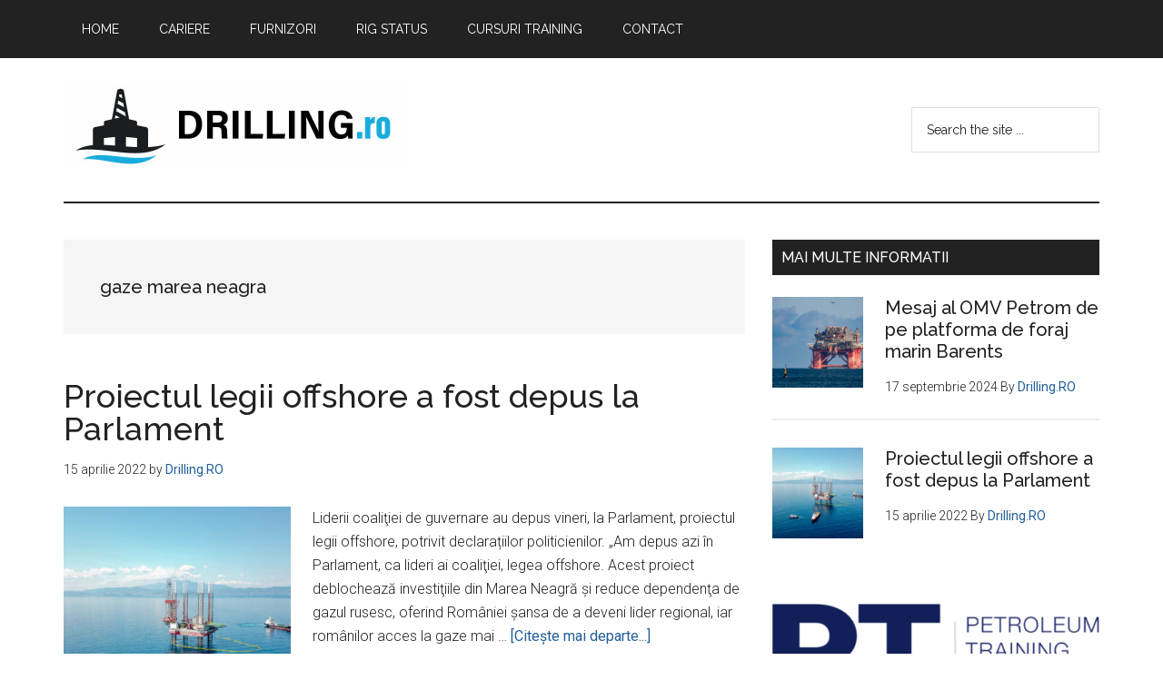

--- FILE ---
content_type: text/html; charset=UTF-8
request_url: https://www.drilling.ro/tag/gaze-marea-neagra/
body_size: 13215
content:
<!DOCTYPE html>
<html lang="ro-RO">
<head >
<meta charset="UTF-8" />
		<meta name="robots" content="noindex" />
		<meta name="viewport" content="width=device-width, initial-scale=1" />
<title>gaze marea neagra</title>
<meta name='robots' content='max-image-preview:large' />
<link rel='dns-prefetch' href='//stats.wp.com' />
<link rel='dns-prefetch' href='//fonts.googleapis.com' />
<link rel="alternate" type="application/rss+xml" title="Drilling ROMANIA &raquo; Flux" href="https://www.drilling.ro/feed/" />
<link rel="alternate" type="application/rss+xml" title="Drilling ROMANIA &raquo; Flux comentarii" href="https://www.drilling.ro/comments/feed/" />
<link rel="alternate" type="application/rss+xml" title="Drilling ROMANIA &raquo; Flux etichetă gaze marea neagra" href="https://www.drilling.ro/tag/gaze-marea-neagra/feed/" />
<link rel="canonical" href="https://www.drilling.ro/tag/gaze-marea-neagra/" />
<style id='wp-img-auto-sizes-contain-inline-css'>
img:is([sizes=auto i],[sizes^="auto," i]){contain-intrinsic-size:3000px 1500px}
/*# sourceURL=wp-img-auto-sizes-contain-inline-css */
</style>
<link rel='stylesheet' id='genesis-blocks-style-css-css' href='https://www.drilling.ro/wp-content/plugins/genesis-blocks/dist/style-blocks.build.css?ver=1765986559' media='all' />
<link rel='stylesheet' id='magazine-pro-css' href='https://www.drilling.ro/wp-content/themes/magazine-pro/style.css?ver=3.7.0' media='all' />
<style id='magazine-pro-inline-css'>


		button:focus,
		button:hover,
		input[type="button"]:focus,
		input[type="button"]:hover,
		input[type="reset"]:focus,
		input[type="reset"]:hover,
		input[type="submit"]:focus,
		input[type="submit"]:hover,
		.archive-pagination li a:focus,
		.archive-pagination li a:hover,
		.archive-pagination li.active a,
		.button:focus,
		.button:hover,
		.entry-content .button:focus,
		.entry-content .button:hover,
		.sidebar .tagcloud a:focus,
		.sidebar .tagcloud a:hover,
		.sidebar .widget a.button:focus,
		.sidebar .widget a.button:hover,
		.site-container div.wpforms-container-full .wpforms-form input[type="submit"]:focus,
		.site-container div.wpforms-container-full .wpforms-form input[type="submit"]:hover,
		.site-container div.wpforms-container-full .wpforms-form button[type="submit"]:focus,
		.site-container div.wpforms-container-full .wpforms-form button[type="submit"]:hover,
		.widget-area .enews-widget input[type="submit"] {
			background-color: #205e99;
			color: #ffffff;
		}

		

		a,
		.entry-title a:focus,
		.entry-title a:hover,
		.nav-secondary .genesis-nav-menu a:focus,
		.nav-secondary .genesis-nav-menu a:hover,
		.nav-secondary .genesis-nav-menu .current-menu-item > a,
		.nav-secondary .genesis-nav-menu .sub-menu .current-menu-item > a:focus,
		.nav-secondary .genesis-nav-menu .sub-menu .current-menu-item > a:hover {
			color: #205e99;
		}
		
		.custom-logo-link,
		.wp-custom-logo .title-area {
			max-width: 380px;
		}

		.wp-custom-logo .header-widget-area {
			max-width: calc(99% - 380px);
		}
		
/*# sourceURL=magazine-pro-inline-css */
</style>
<style id='wp-emoji-styles-inline-css'>

	img.wp-smiley, img.emoji {
		display: inline !important;
		border: none !important;
		box-shadow: none !important;
		height: 1em !important;
		width: 1em !important;
		margin: 0 0.07em !important;
		vertical-align: -0.1em !important;
		background: none !important;
		padding: 0 !important;
	}
/*# sourceURL=wp-emoji-styles-inline-css */
</style>
<style id='wp-block-library-inline-css'>
:root{--wp-block-synced-color:#7a00df;--wp-block-synced-color--rgb:122,0,223;--wp-bound-block-color:var(--wp-block-synced-color);--wp-editor-canvas-background:#ddd;--wp-admin-theme-color:#007cba;--wp-admin-theme-color--rgb:0,124,186;--wp-admin-theme-color-darker-10:#006ba1;--wp-admin-theme-color-darker-10--rgb:0,107,160.5;--wp-admin-theme-color-darker-20:#005a87;--wp-admin-theme-color-darker-20--rgb:0,90,135;--wp-admin-border-width-focus:2px}@media (min-resolution:192dpi){:root{--wp-admin-border-width-focus:1.5px}}.wp-element-button{cursor:pointer}:root .has-very-light-gray-background-color{background-color:#eee}:root .has-very-dark-gray-background-color{background-color:#313131}:root .has-very-light-gray-color{color:#eee}:root .has-very-dark-gray-color{color:#313131}:root .has-vivid-green-cyan-to-vivid-cyan-blue-gradient-background{background:linear-gradient(135deg,#00d084,#0693e3)}:root .has-purple-crush-gradient-background{background:linear-gradient(135deg,#34e2e4,#4721fb 50%,#ab1dfe)}:root .has-hazy-dawn-gradient-background{background:linear-gradient(135deg,#faaca8,#dad0ec)}:root .has-subdued-olive-gradient-background{background:linear-gradient(135deg,#fafae1,#67a671)}:root .has-atomic-cream-gradient-background{background:linear-gradient(135deg,#fdd79a,#004a59)}:root .has-nightshade-gradient-background{background:linear-gradient(135deg,#330968,#31cdcf)}:root .has-midnight-gradient-background{background:linear-gradient(135deg,#020381,#2874fc)}:root{--wp--preset--font-size--normal:16px;--wp--preset--font-size--huge:42px}.has-regular-font-size{font-size:1em}.has-larger-font-size{font-size:2.625em}.has-normal-font-size{font-size:var(--wp--preset--font-size--normal)}.has-huge-font-size{font-size:var(--wp--preset--font-size--huge)}.has-text-align-center{text-align:center}.has-text-align-left{text-align:left}.has-text-align-right{text-align:right}.has-fit-text{white-space:nowrap!important}#end-resizable-editor-section{display:none}.aligncenter{clear:both}.items-justified-left{justify-content:flex-start}.items-justified-center{justify-content:center}.items-justified-right{justify-content:flex-end}.items-justified-space-between{justify-content:space-between}.screen-reader-text{border:0;clip-path:inset(50%);height:1px;margin:-1px;overflow:hidden;padding:0;position:absolute;width:1px;word-wrap:normal!important}.screen-reader-text:focus{background-color:#ddd;clip-path:none;color:#444;display:block;font-size:1em;height:auto;left:5px;line-height:normal;padding:15px 23px 14px;text-decoration:none;top:5px;width:auto;z-index:100000}html :where(.has-border-color){border-style:solid}html :where([style*=border-top-color]){border-top-style:solid}html :where([style*=border-right-color]){border-right-style:solid}html :where([style*=border-bottom-color]){border-bottom-style:solid}html :where([style*=border-left-color]){border-left-style:solid}html :where([style*=border-width]){border-style:solid}html :where([style*=border-top-width]){border-top-style:solid}html :where([style*=border-right-width]){border-right-style:solid}html :where([style*=border-bottom-width]){border-bottom-style:solid}html :where([style*=border-left-width]){border-left-style:solid}html :where(img[class*=wp-image-]){height:auto;max-width:100%}:where(figure){margin:0 0 1em}html :where(.is-position-sticky){--wp-admin--admin-bar--position-offset:var(--wp-admin--admin-bar--height,0px)}@media screen and (max-width:600px){html :where(.is-position-sticky){--wp-admin--admin-bar--position-offset:0px}}

/*# sourceURL=wp-block-library-inline-css */
</style><style id='wp-block-paragraph-inline-css'>
.is-small-text{font-size:.875em}.is-regular-text{font-size:1em}.is-large-text{font-size:2.25em}.is-larger-text{font-size:3em}.has-drop-cap:not(:focus):first-letter{float:left;font-size:8.4em;font-style:normal;font-weight:100;line-height:.68;margin:.05em .1em 0 0;text-transform:uppercase}body.rtl .has-drop-cap:not(:focus):first-letter{float:none;margin-left:.1em}p.has-drop-cap.has-background{overflow:hidden}:root :where(p.has-background){padding:1.25em 2.375em}:where(p.has-text-color:not(.has-link-color)) a{color:inherit}p.has-text-align-left[style*="writing-mode:vertical-lr"],p.has-text-align-right[style*="writing-mode:vertical-rl"]{rotate:180deg}
/*# sourceURL=https://www.drilling.ro/wp-includes/blocks/paragraph/style.min.css */
</style>
<style id='global-styles-inline-css'>
:root{--wp--preset--aspect-ratio--square: 1;--wp--preset--aspect-ratio--4-3: 4/3;--wp--preset--aspect-ratio--3-4: 3/4;--wp--preset--aspect-ratio--3-2: 3/2;--wp--preset--aspect-ratio--2-3: 2/3;--wp--preset--aspect-ratio--16-9: 16/9;--wp--preset--aspect-ratio--9-16: 9/16;--wp--preset--color--black: #000000;--wp--preset--color--cyan-bluish-gray: #abb8c3;--wp--preset--color--white: #ffffff;--wp--preset--color--pale-pink: #f78da7;--wp--preset--color--vivid-red: #cf2e2e;--wp--preset--color--luminous-vivid-orange: #ff6900;--wp--preset--color--luminous-vivid-amber: #fcb900;--wp--preset--color--light-green-cyan: #7bdcb5;--wp--preset--color--vivid-green-cyan: #00d084;--wp--preset--color--pale-cyan-blue: #8ed1fc;--wp--preset--color--vivid-cyan-blue: #0693e3;--wp--preset--color--vivid-purple: #9b51e0;--wp--preset--color--theme-primary: #205e99;--wp--preset--color--theme-secondary: #205e99;--wp--preset--gradient--vivid-cyan-blue-to-vivid-purple: linear-gradient(135deg,rgb(6,147,227) 0%,rgb(155,81,224) 100%);--wp--preset--gradient--light-green-cyan-to-vivid-green-cyan: linear-gradient(135deg,rgb(122,220,180) 0%,rgb(0,208,130) 100%);--wp--preset--gradient--luminous-vivid-amber-to-luminous-vivid-orange: linear-gradient(135deg,rgb(252,185,0) 0%,rgb(255,105,0) 100%);--wp--preset--gradient--luminous-vivid-orange-to-vivid-red: linear-gradient(135deg,rgb(255,105,0) 0%,rgb(207,46,46) 100%);--wp--preset--gradient--very-light-gray-to-cyan-bluish-gray: linear-gradient(135deg,rgb(238,238,238) 0%,rgb(169,184,195) 100%);--wp--preset--gradient--cool-to-warm-spectrum: linear-gradient(135deg,rgb(74,234,220) 0%,rgb(151,120,209) 20%,rgb(207,42,186) 40%,rgb(238,44,130) 60%,rgb(251,105,98) 80%,rgb(254,248,76) 100%);--wp--preset--gradient--blush-light-purple: linear-gradient(135deg,rgb(255,206,236) 0%,rgb(152,150,240) 100%);--wp--preset--gradient--blush-bordeaux: linear-gradient(135deg,rgb(254,205,165) 0%,rgb(254,45,45) 50%,rgb(107,0,62) 100%);--wp--preset--gradient--luminous-dusk: linear-gradient(135deg,rgb(255,203,112) 0%,rgb(199,81,192) 50%,rgb(65,88,208) 100%);--wp--preset--gradient--pale-ocean: linear-gradient(135deg,rgb(255,245,203) 0%,rgb(182,227,212) 50%,rgb(51,167,181) 100%);--wp--preset--gradient--electric-grass: linear-gradient(135deg,rgb(202,248,128) 0%,rgb(113,206,126) 100%);--wp--preset--gradient--midnight: linear-gradient(135deg,rgb(2,3,129) 0%,rgb(40,116,252) 100%);--wp--preset--font-size--small: 12px;--wp--preset--font-size--medium: 20px;--wp--preset--font-size--large: 20px;--wp--preset--font-size--x-large: 42px;--wp--preset--font-size--normal: 16px;--wp--preset--font-size--larger: 24px;--wp--preset--spacing--20: 0.44rem;--wp--preset--spacing--30: 0.67rem;--wp--preset--spacing--40: 1rem;--wp--preset--spacing--50: 1.5rem;--wp--preset--spacing--60: 2.25rem;--wp--preset--spacing--70: 3.38rem;--wp--preset--spacing--80: 5.06rem;--wp--preset--shadow--natural: 6px 6px 9px rgba(0, 0, 0, 0.2);--wp--preset--shadow--deep: 12px 12px 50px rgba(0, 0, 0, 0.4);--wp--preset--shadow--sharp: 6px 6px 0px rgba(0, 0, 0, 0.2);--wp--preset--shadow--outlined: 6px 6px 0px -3px rgb(255, 255, 255), 6px 6px rgb(0, 0, 0);--wp--preset--shadow--crisp: 6px 6px 0px rgb(0, 0, 0);}:where(.is-layout-flex){gap: 0.5em;}:where(.is-layout-grid){gap: 0.5em;}body .is-layout-flex{display: flex;}.is-layout-flex{flex-wrap: wrap;align-items: center;}.is-layout-flex > :is(*, div){margin: 0;}body .is-layout-grid{display: grid;}.is-layout-grid > :is(*, div){margin: 0;}:where(.wp-block-columns.is-layout-flex){gap: 2em;}:where(.wp-block-columns.is-layout-grid){gap: 2em;}:where(.wp-block-post-template.is-layout-flex){gap: 1.25em;}:where(.wp-block-post-template.is-layout-grid){gap: 1.25em;}.has-black-color{color: var(--wp--preset--color--black) !important;}.has-cyan-bluish-gray-color{color: var(--wp--preset--color--cyan-bluish-gray) !important;}.has-white-color{color: var(--wp--preset--color--white) !important;}.has-pale-pink-color{color: var(--wp--preset--color--pale-pink) !important;}.has-vivid-red-color{color: var(--wp--preset--color--vivid-red) !important;}.has-luminous-vivid-orange-color{color: var(--wp--preset--color--luminous-vivid-orange) !important;}.has-luminous-vivid-amber-color{color: var(--wp--preset--color--luminous-vivid-amber) !important;}.has-light-green-cyan-color{color: var(--wp--preset--color--light-green-cyan) !important;}.has-vivid-green-cyan-color{color: var(--wp--preset--color--vivid-green-cyan) !important;}.has-pale-cyan-blue-color{color: var(--wp--preset--color--pale-cyan-blue) !important;}.has-vivid-cyan-blue-color{color: var(--wp--preset--color--vivid-cyan-blue) !important;}.has-vivid-purple-color{color: var(--wp--preset--color--vivid-purple) !important;}.has-black-background-color{background-color: var(--wp--preset--color--black) !important;}.has-cyan-bluish-gray-background-color{background-color: var(--wp--preset--color--cyan-bluish-gray) !important;}.has-white-background-color{background-color: var(--wp--preset--color--white) !important;}.has-pale-pink-background-color{background-color: var(--wp--preset--color--pale-pink) !important;}.has-vivid-red-background-color{background-color: var(--wp--preset--color--vivid-red) !important;}.has-luminous-vivid-orange-background-color{background-color: var(--wp--preset--color--luminous-vivid-orange) !important;}.has-luminous-vivid-amber-background-color{background-color: var(--wp--preset--color--luminous-vivid-amber) !important;}.has-light-green-cyan-background-color{background-color: var(--wp--preset--color--light-green-cyan) !important;}.has-vivid-green-cyan-background-color{background-color: var(--wp--preset--color--vivid-green-cyan) !important;}.has-pale-cyan-blue-background-color{background-color: var(--wp--preset--color--pale-cyan-blue) !important;}.has-vivid-cyan-blue-background-color{background-color: var(--wp--preset--color--vivid-cyan-blue) !important;}.has-vivid-purple-background-color{background-color: var(--wp--preset--color--vivid-purple) !important;}.has-black-border-color{border-color: var(--wp--preset--color--black) !important;}.has-cyan-bluish-gray-border-color{border-color: var(--wp--preset--color--cyan-bluish-gray) !important;}.has-white-border-color{border-color: var(--wp--preset--color--white) !important;}.has-pale-pink-border-color{border-color: var(--wp--preset--color--pale-pink) !important;}.has-vivid-red-border-color{border-color: var(--wp--preset--color--vivid-red) !important;}.has-luminous-vivid-orange-border-color{border-color: var(--wp--preset--color--luminous-vivid-orange) !important;}.has-luminous-vivid-amber-border-color{border-color: var(--wp--preset--color--luminous-vivid-amber) !important;}.has-light-green-cyan-border-color{border-color: var(--wp--preset--color--light-green-cyan) !important;}.has-vivid-green-cyan-border-color{border-color: var(--wp--preset--color--vivid-green-cyan) !important;}.has-pale-cyan-blue-border-color{border-color: var(--wp--preset--color--pale-cyan-blue) !important;}.has-vivid-cyan-blue-border-color{border-color: var(--wp--preset--color--vivid-cyan-blue) !important;}.has-vivid-purple-border-color{border-color: var(--wp--preset--color--vivid-purple) !important;}.has-vivid-cyan-blue-to-vivid-purple-gradient-background{background: var(--wp--preset--gradient--vivid-cyan-blue-to-vivid-purple) !important;}.has-light-green-cyan-to-vivid-green-cyan-gradient-background{background: var(--wp--preset--gradient--light-green-cyan-to-vivid-green-cyan) !important;}.has-luminous-vivid-amber-to-luminous-vivid-orange-gradient-background{background: var(--wp--preset--gradient--luminous-vivid-amber-to-luminous-vivid-orange) !important;}.has-luminous-vivid-orange-to-vivid-red-gradient-background{background: var(--wp--preset--gradient--luminous-vivid-orange-to-vivid-red) !important;}.has-very-light-gray-to-cyan-bluish-gray-gradient-background{background: var(--wp--preset--gradient--very-light-gray-to-cyan-bluish-gray) !important;}.has-cool-to-warm-spectrum-gradient-background{background: var(--wp--preset--gradient--cool-to-warm-spectrum) !important;}.has-blush-light-purple-gradient-background{background: var(--wp--preset--gradient--blush-light-purple) !important;}.has-blush-bordeaux-gradient-background{background: var(--wp--preset--gradient--blush-bordeaux) !important;}.has-luminous-dusk-gradient-background{background: var(--wp--preset--gradient--luminous-dusk) !important;}.has-pale-ocean-gradient-background{background: var(--wp--preset--gradient--pale-ocean) !important;}.has-electric-grass-gradient-background{background: var(--wp--preset--gradient--electric-grass) !important;}.has-midnight-gradient-background{background: var(--wp--preset--gradient--midnight) !important;}.has-small-font-size{font-size: var(--wp--preset--font-size--small) !important;}.has-medium-font-size{font-size: var(--wp--preset--font-size--medium) !important;}.has-large-font-size{font-size: var(--wp--preset--font-size--large) !important;}.has-x-large-font-size{font-size: var(--wp--preset--font-size--x-large) !important;}
/*# sourceURL=global-styles-inline-css */
</style>

<style id='classic-theme-styles-inline-css'>
/*! This file is auto-generated */
.wp-block-button__link{color:#fff;background-color:#32373c;border-radius:9999px;box-shadow:none;text-decoration:none;padding:calc(.667em + 2px) calc(1.333em + 2px);font-size:1.125em}.wp-block-file__button{background:#32373c;color:#fff;text-decoration:none}
/*# sourceURL=/wp-includes/css/classic-themes.min.css */
</style>
<link rel='stylesheet' id='wp-job-manager-job-listings-css' href='https://www.drilling.ro/wp-content/plugins/wp-job-manager/assets/dist/css/job-listings.css?ver=598383a28ac5f9f156e4' media='all' />
<link rel='stylesheet' id='dashicons-css' href='https://www.drilling.ro/wp-includes/css/dashicons.min.css?ver=6.9' media='all' />
<link rel='stylesheet' id='wp-job-manager-resume-frontend-css' href='https://www.drilling.ro/wp-content/plugins/wp-job-manager-resumes/assets/dist/css/frontend.css?ver=1.18.4' media='all' />
<link rel='stylesheet' id='magazine-pro-fonts-css' href='https://fonts.googleapis.com/css?family=Roboto%3A300%2C400%7CRaleway%3A400%2C500%2C900&#038;ver=3.7.0' media='all' />
<link rel='stylesheet' id='magazine-pro-gutenberg-css' href='https://www.drilling.ro/wp-content/themes/magazine-pro/lib/gutenberg/front-end.css?ver=3.7.0' media='all' />
<style id='magazine-pro-gutenberg-inline-css'>
.gb-block-post-grid .gb-block-post-grid-more-link:hover,
.gb-block-post-grid header .gb-block-post-grid-title a:hover {
	color: #205e99;
}

.button-more-link.gb-block-post-grid .gb-block-post-grid-more-link:hover,
.gb-block-post-grid .is-grid .gb-block-post-grid-image a .gb-block-post-grid-date,
.site-container .wp-block-button .wp-block-button__link {
	background-color: #205e99;
	color: #ffffff;
}

.button-more-link.gb-block-post-grid .gb-block-post-grid-more-link:hover,
.wp-block-button .wp-block-button__link:not(.has-background),
.wp-block-button .wp-block-button__link:not(.has-background):focus,
.wp-block-button .wp-block-button__link:not(.has-background):hover {
	color: #ffffff;
}

.site-container .wp-block-button.is-style-outline .wp-block-button__link {
	color: #205e99;
}

.site-container .wp-block-button.is-style-outline .wp-block-button__link:focus,
.site-container .wp-block-button.is-style-outline .wp-block-button__link:hover {
	color: #4381bc;
}

.site-container .wp-block-pullquote.is-style-solid-color {
	background-color: #205e99;
}		.site-container .has-small-font-size {
			font-size: 12px;
		}		.site-container .has-normal-font-size {
			font-size: 16px;
		}		.site-container .has-large-font-size {
			font-size: 20px;
		}		.site-container .has-larger-font-size {
			font-size: 24px;
		}		.site-container .has-theme-primary-color,
		.site-container .wp-block-button .wp-block-button__link.has-theme-primary-color,
		.site-container .wp-block-button.is-style-outline .wp-block-button__link.has-theme-primary-color {
			color: #205e99;
		}
		.site-container .has-theme-primary-background-color,
		.site-container .wp-block-button .wp-block-button__link.has-theme-primary-background-color,
		.site-container .wp-block-pullquote.is-style-solid-color.has-theme-primary-background-color {
			background-color: #205e99;
		}		.site-container .has-theme-secondary-color,
		.site-container .wp-block-button .wp-block-button__link.has-theme-secondary-color,
		.site-container .wp-block-button.is-style-outline .wp-block-button__link.has-theme-secondary-color {
			color: #205e99;
		}
		.site-container .has-theme-secondary-background-color,
		.site-container .wp-block-button .wp-block-button__link.has-theme-secondary-background-color,
		.site-container .wp-block-pullquote.is-style-solid-color.has-theme-secondary-background-color {
			background-color: #205e99;
		}
/*# sourceURL=magazine-pro-gutenberg-inline-css */
</style>
<link rel='stylesheet' id='simple-social-icons-font-css' href='https://www.drilling.ro/wp-content/plugins/simple-social-icons/css/style.css?ver=4.0.0' media='all' />
<script src="https://www.drilling.ro/wp-includes/js/jquery/jquery.min.js?ver=3.7.1" id="jquery-core-js"></script>
<script src="https://www.drilling.ro/wp-includes/js/jquery/jquery-migrate.min.js?ver=3.4.1" id="jquery-migrate-js"></script>
<link rel="https://api.w.org/" href="https://www.drilling.ro/wp-json/" /><link rel="alternate" title="JSON" type="application/json" href="https://www.drilling.ro/wp-json/wp/v2/tags/116" /><link rel="EditURI" type="application/rsd+xml" title="RSD" href="https://www.drilling.ro/xmlrpc.php?rsd" />
	<style>img#wpstats{display:none}</style>
		<link rel="icon" href="https://www.drilling.ro/wp-content/uploads/2020/06/cropped-DrillingRO_Logo_VERTICAL-32x32.png" sizes="32x32" />
<link rel="icon" href="https://www.drilling.ro/wp-content/uploads/2020/06/cropped-DrillingRO_Logo_VERTICAL-192x192.png" sizes="192x192" />
<link rel="apple-touch-icon" href="https://www.drilling.ro/wp-content/uploads/2020/06/cropped-DrillingRO_Logo_VERTICAL-180x180.png" />
<meta name="msapplication-TileImage" content="https://www.drilling.ro/wp-content/uploads/2020/06/cropped-DrillingRO_Logo_VERTICAL-270x270.png" />
</head>
<body data-rsssl=1 class="archive tag tag-gaze-marea-neagra tag-116 wp-custom-logo wp-embed-responsive wp-theme-genesis wp-child-theme-magazine-pro content-sidebar genesis-breadcrumbs-hidden genesis-footer-widgets-visible primary-nav magazine-pro" itemscope itemtype="https://schema.org/WebPage"><div class="site-container"><ul class="genesis-skip-link"><li><a href="#genesis-content" class="screen-reader-shortcut"> Skip to main content</a></li><li><a href="#genesis-sidebar-primary" class="screen-reader-shortcut"> Skip to primary sidebar</a></li><li><a href="#genesis-footer-widgets" class="screen-reader-shortcut"> Skip to footer</a></li></ul><nav class="nav-primary" aria-label="Main" itemscope itemtype="https://schema.org/SiteNavigationElement" id="genesis-nav-primary"><div class="wrap"><ul id="menu-before-header-menu" class="menu genesis-nav-menu menu-primary js-superfish"><li id="menu-item-48" class="menu-item menu-item-type-post_type menu-item-object-page menu-item-home menu-item-48"><a href="https://www.drilling.ro/" itemprop="url"><span itemprop="name">Home</span></a></li>
<li id="menu-item-49" class="menu-item menu-item-type-post_type menu-item-object-page menu-item-49"><a href="https://www.drilling.ro/jobs/" itemprop="url"><span itemprop="name">Cariere</span></a></li>
<li id="menu-item-51" class="menu-item menu-item-type-post_type menu-item-object-page menu-item-51"><a href="https://www.drilling.ro/block-content-examples/" itemprop="url"><span itemprop="name">Furnizori</span></a></li>
<li id="menu-item-52" class="menu-item menu-item-type-post_type menu-item-object-page menu-item-52"><a href="https://www.drilling.ro/status-foraj/" itemprop="url"><span itemprop="name">Rig status</span></a></li>
<li id="menu-item-312" class="menu-item menu-item-type-post_type menu-item-object-page menu-item-312"><a href="https://www.drilling.ro/training-pentru-personalul-onshore-si-offshore/" itemprop="url"><span itemprop="name">Cursuri training</span></a></li>
<li id="menu-item-50" class="menu-item menu-item-type-post_type menu-item-object-page menu-item-50"><a href="https://www.drilling.ro/contact-us/" itemprop="url"><span itemprop="name">Contact</span></a></li>
</ul></div></nav><header class="site-header" itemscope itemtype="https://schema.org/WPHeader"><div class="wrap"><div class="title-area"><a href="https://www.drilling.ro/" class="custom-logo-link" rel="home"><img width="760" height="180" src="https://www.drilling.ro/wp-content/uploads/2021/09/cropped-logo760-180.jpg" class="custom-logo" alt="Drilling ROMANIA" decoding="async" fetchpriority="high" srcset="https://www.drilling.ro/wp-content/uploads/2021/09/cropped-logo760-180.jpg 760w, https://www.drilling.ro/wp-content/uploads/2021/09/cropped-logo760-180-450x107.jpg 450w" sizes="(max-width: 760px) 100vw, 760px" /></a><p class="site-title" itemprop="headline">Drilling ROMANIA</p><p class="site-description" itemprop="description">Stiri - Echipamente - Cursuri - Joburi</p></div><div class="widget-area header-widget-area"><section id="search-5" class="widget widget_search"><div class="widget-wrap"><form class="search-form" method="get" action="https://www.drilling.ro/" role="search" itemprop="potentialAction" itemscope itemtype="https://schema.org/SearchAction"><label class="search-form-label screen-reader-text" for="searchform-1">Search the site ...</label><input class="search-form-input" type="search" name="s" id="searchform-1" placeholder="Search the site ..." itemprop="query-input"><input class="search-form-submit" type="submit" value="Căutare"><meta content="https://www.drilling.ro/?s={s}" itemprop="target"></form></div></section>
</div></div></header><div class="site-inner"><div class="content-sidebar-wrap"><main class="content" id="genesis-content"><div class="archive-description taxonomy-archive-description taxonomy-description"><h1 class="archive-title">gaze marea neagra</h1></div><article class="post-262 post type-post status-publish format-standard has-post-thumbnail category-infoprimapagina tag-bsog-gaze tag-gaze-marea-neagra tag-gaze-romania tag-lege-offshore tag-legea-offshore tag-proiectul-legii-offshore entry" aria-label="Proiectul legii offshore a fost depus la Parlament" itemscope itemtype="https://schema.org/CreativeWork"><header class="entry-header"><h2 class="entry-title" itemprop="headline"><a class="entry-title-link" rel="bookmark" href="https://www.drilling.ro/proiect-lege-offshore/">Proiectul legii offshore a fost depus la Parlament</a></h2>
<p class="entry-meta"><time class="entry-time" itemprop="datePublished" datetime="2022-04-15T14:16:00+02:00">15 aprilie 2022</time> by <span class="entry-author" itemprop="author" itemscope itemtype="https://schema.org/Person"><a href="https://www.drilling.ro/author/drilling/" class="entry-author-link" rel="author" itemprop="url"><span class="entry-author-name" itemprop="name">Drilling.RO</span></a></span>  </p></header><div class="entry-content" itemprop="text"><a class="entry-image-link" href="https://www.drilling.ro/proiect-lege-offshore/" aria-hidden="true" tabindex="-1"><img width="250" height="250" src="https://www.drilling.ro/wp-content/uploads/2022/02/DJI_0081-250x250.jpg" class="alignleft post-image entry-image" alt="" itemprop="image" decoding="async" srcset="https://www.drilling.ro/wp-content/uploads/2022/02/DJI_0081-250x250.jpg 250w, https://www.drilling.ro/wp-content/uploads/2022/02/DJI_0081-100x100.jpg 100w, https://www.drilling.ro/wp-content/uploads/2022/02/DJI_0081-600x600.jpg 600w" sizes="(max-width: 250px) 100vw, 250px" /></a><p>Liderii coaliţiei de guvernare au depus vineri, la Parlament, proiectul legii offshore, potrivit declarațiilor politicienilor.



„Am depus azi în Parlament, ca lideri ai coaliţiei, legea offshore. Acest proiect deblochează investiţiile din Marea Neagră şi reduce dependenţa de gazul rusesc, oferind României şansa de a deveni lider regional, iar românilor acces la gaze mai &#x02026; <a href="https://www.drilling.ro/proiect-lege-offshore/" class="more-link">[Citeşte mai departe...] <span class="screen-reader-text">despreProiectul legii offshore a fost depus la Parlament</span></a></p></div></article><article class="post-223 post type-post status-publish format-standard has-post-thumbnail category-infoprimapagina tag-explorare-offshore tag-gaze-marea-neagra tag-legea-offshore tag-omv-petrom tag-productia-de-gaze tag-romania-gaze tag-verchere entry" aria-label="Verchere (OMV Petrom): România are gaze suplimentare care stau blocate din cauza legislaţiei" itemscope itemtype="https://schema.org/CreativeWork"><header class="entry-header"><h2 class="entry-title" itemprop="headline"><a class="entry-title-link" rel="bookmark" href="https://www.drilling.ro/verchere-omv-petrom-romania-are-gaze-suplimentare-care-stau-blocate-din-cauza-legislatiei/">Verchere (OMV Petrom): România are gaze suplimentare care stau blocate din cauza legislaţiei</a></h2>
<p class="entry-meta"><time class="entry-time" itemprop="datePublished" datetime="2022-02-11T20:00:34+02:00">11 februarie 2022</time> by <span class="entry-author" itemprop="author" itemscope itemtype="https://schema.org/Person"><a href="https://www.drilling.ro/author/drilling/" class="entry-author-link" rel="author" itemprop="url"><span class="entry-author-name" itemprop="name">Drilling.RO</span></a></span>  </p></header><div class="entry-content" itemprop="text"><a class="entry-image-link" href="https://www.drilling.ro/verchere-omv-petrom-romania-are-gaze-suplimentare-care-stau-blocate-din-cauza-legislatiei/" aria-hidden="true" tabindex="-1"><img width="250" height="250" src="https://www.drilling.ro/wp-content/uploads/2022/02/Christina-Verchere-1-250x250.jpg" class="alignleft post-image entry-image" alt="" itemprop="image" decoding="async" loading="lazy" srcset="https://www.drilling.ro/wp-content/uploads/2022/02/Christina-Verchere-1-250x250.jpg 250w, https://www.drilling.ro/wp-content/uploads/2022/02/Christina-Verchere-1-100x100.jpg 100w, https://www.drilling.ro/wp-content/uploads/2022/02/Christina-Verchere-1-600x600.jpg 600w" sizes="auto, (max-width: 250px) 100vw, 250px" /></a><p>Situaţia de acum din piaţa energiei din România este cauzată, pe lângă contextul european, de lipsa investiţiilor în capacităţi noi de producţie, dar şi de faptul că, deşi avem resurse suplimentare de gaze, acestea stau blocate din cauza legislaţiei, a afirmat Christina Verchere, CEO al OMV Petrom, într-un interviu pentru AGERPRES.



Povara fiscală în ceea ce priveşte gazele &#x02026; <a href="https://www.drilling.ro/verchere-omv-petrom-romania-are-gaze-suplimentare-care-stau-blocate-din-cauza-legislatiei/" class="more-link">[Citeşte mai departe...] <span class="screen-reader-text">despreVerchere (OMV Petrom): România are gaze suplimentare care stau blocate din cauza legislaţiei</span></a></p></div></article></main><aside class="sidebar sidebar-primary widget-area" role="complementary" aria-label="Bara principală" itemscope itemtype="https://schema.org/WPSideBar" id="genesis-sidebar-primary"><h2 class="genesis-sidebar-title screen-reader-text">Bara principală</h2><section id="featured-post-1" class="widget featured-content featuredpost"><div class="widget-wrap"><h3 class="widgettitle widget-title">Mai multe informatii</h3>
<article class="post-284 post type-post status-publish format-standard has-post-thumbnail category-infoprimapagina tag-christina-vechere tag-neptun-deep tag-omv-petrom tag-transocean-barents entry" aria-label="Mesaj al OMV Petrom de pe platforma de foraj marin Barents"><a href="https://www.drilling.ro/mesaj-al-omv-petrom-de-pe-platforma-de-foraj-marin-barents/" class="alignleft" aria-hidden="true" tabindex="-1"><img width="100" height="100" src="https://www.drilling.ro/wp-content/uploads/2025/06/466030907_10234378228267637_8033519208753195281_n-100x100.jpg" class="entry-image attachment-post" alt="" itemprop="image" decoding="async" loading="lazy" srcset="https://www.drilling.ro/wp-content/uploads/2025/06/466030907_10234378228267637_8033519208753195281_n-100x100.jpg 100w, https://www.drilling.ro/wp-content/uploads/2025/06/466030907_10234378228267637_8033519208753195281_n-250x250.jpg 250w, https://www.drilling.ro/wp-content/uploads/2025/06/466030907_10234378228267637_8033519208753195281_n-600x600.jpg 600w" sizes="auto, (max-width: 100px) 100vw, 100px" /></a><header class="entry-header"><h4 class="entry-title" itemprop="headline"><a href="https://www.drilling.ro/mesaj-al-omv-petrom-de-pe-platforma-de-foraj-marin-barents/">Mesaj al OMV Petrom de pe platforma de foraj marin Barents</a></h4><p class="entry-meta"><time class="entry-time" itemprop="datePublished" datetime="2024-09-17T12:16:00+02:00">17 septembrie 2024</time> By <span class="entry-author" itemprop="author" itemscope itemtype="https://schema.org/Person"><a href="https://www.drilling.ro/author/drilling/" class="entry-author-link" rel="author" itemprop="url"><span class="entry-author-name" itemprop="name">Drilling.RO</span></a></span></p></header></article><article class="post-262 post type-post status-publish format-standard has-post-thumbnail category-infoprimapagina tag-bsog-gaze tag-gaze-marea-neagra tag-gaze-romania tag-lege-offshore tag-legea-offshore tag-proiectul-legii-offshore entry" aria-label="Proiectul legii offshore a fost depus la Parlament"><a href="https://www.drilling.ro/proiect-lege-offshore/" class="alignleft" aria-hidden="true" tabindex="-1"><img width="100" height="100" src="https://www.drilling.ro/wp-content/uploads/2022/02/DJI_0081-100x100.jpg" class="entry-image attachment-post" alt="" itemprop="image" decoding="async" loading="lazy" srcset="https://www.drilling.ro/wp-content/uploads/2022/02/DJI_0081-100x100.jpg 100w, https://www.drilling.ro/wp-content/uploads/2022/02/DJI_0081-250x250.jpg 250w, https://www.drilling.ro/wp-content/uploads/2022/02/DJI_0081-600x600.jpg 600w" sizes="auto, (max-width: 100px) 100vw, 100px" /></a><header class="entry-header"><h4 class="entry-title" itemprop="headline"><a href="https://www.drilling.ro/proiect-lege-offshore/">Proiectul legii offshore a fost depus la Parlament</a></h4><p class="entry-meta"><time class="entry-time" itemprop="datePublished" datetime="2022-04-15T14:16:00+02:00">15 aprilie 2022</time> By <span class="entry-author" itemprop="author" itemscope itemtype="https://schema.org/Person"><a href="https://www.drilling.ro/author/drilling/" class="entry-author-link" rel="author" itemprop="url"><span class="entry-author-name" itemprop="name">Drilling.RO</span></a></span></p></header></article></div></section>
<section id="text-3" class="widget widget_text"><div class="widget-wrap">			<div class="textwidget"><p><a href="https://petro.training"><img loading="lazy" decoding="async" class="alignnone size-medium wp-image-313" src="https://www.drilling.ro/wp-content/uploads/2026/01/Untitled-2-450x129.png" alt="" width="450" height="129" srcset="https://www.drilling.ro/wp-content/uploads/2026/01/Untitled-2-450x129.png 450w, https://www.drilling.ro/wp-content/uploads/2026/01/Untitled-2.png 529w" sizes="auto, (max-width: 450px) 100vw, 450px" /></a></p>
</div>
		</div></section>
<section id="media_gallery-2" class="widget widget_media_gallery"><div class="widget-wrap"><div id='gallery-1' class='gallery galleryid-262 gallery-columns-3 gallery-size-thumbnail'><figure class='gallery-item'>
			<div class='gallery-icon landscape'>
				<a href='https://www.drilling.ro/training-pentru-personalul-onshore-si-offshore/dsc02888/'><img width="250" height="250" src="https://www.drilling.ro/wp-content/uploads/2026/01/DSC02888-250x250.jpg" class="attachment-thumbnail size-thumbnail" alt="" decoding="async" loading="lazy" srcset="https://www.drilling.ro/wp-content/uploads/2026/01/DSC02888-250x250.jpg 250w, https://www.drilling.ro/wp-content/uploads/2026/01/DSC02888-100x100.jpg 100w, https://www.drilling.ro/wp-content/uploads/2026/01/DSC02888-600x600.jpg 600w" sizes="auto, (max-width: 250px) 100vw, 250px" /></a>
			</div></figure><figure class='gallery-item'>
			<div class='gallery-icon landscape'>
				<a href='https://www.drilling.ro/omv-petrom-incepe-campania-de-explorare-in-perimetrul-han-asparuh-din-marea-neagra-bulgareasca-video/dji_0219-large/'><img width="250" height="250" src="https://www.drilling.ro/wp-content/uploads/2026/01/DJI_0219-Large-250x250.jpg" class="attachment-thumbnail size-thumbnail" alt="" decoding="async" loading="lazy" srcset="https://www.drilling.ro/wp-content/uploads/2026/01/DJI_0219-Large-250x250.jpg 250w, https://www.drilling.ro/wp-content/uploads/2026/01/DJI_0219-Large-100x100.jpg 100w, https://www.drilling.ro/wp-content/uploads/2026/01/DJI_0219-Large-600x600.jpg 600w" sizes="auto, (max-width: 250px) 100vw, 250px" /></a>
			</div></figure><figure class='gallery-item'>
			<div class='gallery-icon landscape'>
				<a href='https://www.drilling.ro/block-content-examples/dsc04593-2/'><img width="250" height="250" src="https://www.drilling.ro/wp-content/uploads/2025/06/DSC04593-250x250.jpg" class="attachment-thumbnail size-thumbnail" alt="" decoding="async" loading="lazy" srcset="https://www.drilling.ro/wp-content/uploads/2025/06/DSC04593-250x250.jpg 250w, https://www.drilling.ro/wp-content/uploads/2025/06/DSC04593-100x100.jpg 100w, https://www.drilling.ro/wp-content/uploads/2025/06/DSC04593-600x600.jpg 600w" sizes="auto, (max-width: 250px) 100vw, 250px" /></a>
			</div></figure><figure class='gallery-item'>
			<div class='gallery-icon landscape'>
				<a href='https://www.drilling.ro/mesaj-al-omv-petrom-de-pe-platforma-de-foraj-marin-barents/466030907_10234378228267637_8033519208753195281_n/'><img width="250" height="250" src="https://www.drilling.ro/wp-content/uploads/2025/06/466030907_10234378228267637_8033519208753195281_n-250x250.jpg" class="attachment-thumbnail size-thumbnail" alt="" decoding="async" loading="lazy" srcset="https://www.drilling.ro/wp-content/uploads/2025/06/466030907_10234378228267637_8033519208753195281_n-250x250.jpg 250w, https://www.drilling.ro/wp-content/uploads/2025/06/466030907_10234378228267637_8033519208753195281_n-100x100.jpg 100w, https://www.drilling.ro/wp-content/uploads/2025/06/466030907_10234378228267637_8033519208753195281_n-600x600.jpg 600w" sizes="auto, (max-width: 250px) 100vw, 250px" /></a>
			</div></figure><figure class='gallery-item'>
			<div class='gallery-icon landscape'>
				<a href='https://www.drilling.ro/black-sea-oil-gas-finalizeaza-instalarea-platformei-de-productie-gaze-naturale-ana-in-marea-neagra/screenshot-2021-09-22-at-09-19-27/'><img width="250" height="250" src="https://www.drilling.ro/wp-content/uploads/2021/09/Screenshot-2021-09-22-at-09.19.27-250x250.png" class="attachment-thumbnail size-thumbnail" alt="" decoding="async" loading="lazy" srcset="https://www.drilling.ro/wp-content/uploads/2021/09/Screenshot-2021-09-22-at-09.19.27-250x250.png 250w, https://www.drilling.ro/wp-content/uploads/2021/09/Screenshot-2021-09-22-at-09.19.27-100x100.png 100w, https://www.drilling.ro/wp-content/uploads/2021/09/Screenshot-2021-09-22-at-09.19.27-600x600.png 600w" sizes="auto, (max-width: 250px) 100vw, 250px" /></a>
			</div></figure><figure class='gallery-item'>
			<div class='gallery-icon landscape'>
				<a href='https://www.drilling.ro/status-foraj/dsc02933/'><img width="250" height="250" src="https://www.drilling.ro/wp-content/uploads/2021/09/DSC02933-250x250.jpg" class="attachment-thumbnail size-thumbnail" alt="" decoding="async" loading="lazy" srcset="https://www.drilling.ro/wp-content/uploads/2021/09/DSC02933-250x250.jpg 250w, https://www.drilling.ro/wp-content/uploads/2021/09/DSC02933-100x100.jpg 100w, https://www.drilling.ro/wp-content/uploads/2021/09/DSC02933-600x600.jpg 600w" sizes="auto, (max-width: 250px) 100vw, 250px" /></a>
			</div></figure>
		</div>
</div></section>

			<section id="widget_recent_jobs-2" class="widget job_manager widget_recent_jobs"><div class="widget-wrap">
			<h3 class="widgettitle widget-title">Ultimele joburi publicate</h3>

			<ul class="job_listings">

				
					<li class="post-280 job_listing type-job_listing status-expired has-post-thumbnail entry job-type-full-time job_position_featured">
	<a href="https://www.drilling.ro/?post_type=job_listing&#038;p=280">
				<div class="content">
			<div class="position">
				<h3>Rig Electrician (Jack-Up)</h3>
			</div>
			<ul class="meta">
				<li class="location">Rotterdam <small>(Remote)</small></li>
				<li class="company">Drilling.RO</li>
																				<li class="job-type full-time">Full Time</li>
												</ul>
		</div>
	</a>
</li>

				
					<li class="post-238 job_listing type-job_listing status-expired has-post-thumbnail entry job-type-temporary">
	<a href="https://www.drilling.ro/?post_type=job_listing&#038;p=238">
				<div class="content">
			<div class="position">
				<h3>Electronics Technician &#8211; Jack-Up reactivation</h3>
			</div>
			<ul class="meta">
				<li class="location">Singapore</li>
				<li class="company">Agency</li>
																				<li class="job-type temporary">Temporary</li>
												</ul>
		</div>
	</a>
</li>

				
					<li class="post-230 job_listing type-job_listing status-expired has-post-thumbnail entry job-type-temporary">
	<a href="https://www.drilling.ro/?post_type=job_listing&#038;p=230">
				<div class="content">
			<div class="position">
				<h3>Instrumentation &#8211; Telecom Technician</h3>
			</div>
			<ul class="meta">
				<li class="location">Constanta - Vadu</li>
				<li class="company">Black Sea Oil &amp; Gas</li>
																				<li class="job-type temporary">Temporary</li>
												</ul>
		</div>
	</a>
</li>

				
					<li class="post-228 job_listing type-job_listing status-expired has-post-thumbnail entry job-type-temporary">
	<a href="https://www.drilling.ro/?post_type=job_listing&#038;p=228">
				<div class="content">
			<div class="position">
				<h3>Electrician &#8211; Jack-Up rig</h3>
			</div>
			<ul class="meta">
				<li class="location">North Sea (UK Sector)</li>
				<li class="company">Agency</li>
																				<li class="job-type temporary">Temporary</li>
												</ul>
		</div>
	</a>
</li>

				
					<li class="post-197 job_listing type-job_listing status-expired has-post-thumbnail entry job-type-temporary">
	<a href="https://www.drilling.ro/?post_type=job_listing&#038;p=197">
				<div class="content">
			<div class="position">
				<h3>Process Operator</h3>
			</div>
			<ul class="meta">
				<li class="location">Vadu - Constanta</li>
				<li class="company">Black Sea Oil &amp; Gas</li>
																				<li class="job-type temporary">Temporary</li>
												</ul>
		</div>
	</a>
</li>

				
			</ul>

			</div></section>

		</aside></div></div><div class="footer-widgets" id="genesis-footer-widgets"><h2 class="genesis-sidebar-title screen-reader-text">Footer</h2><div class="wrap"><div class="widget-area footer-widgets-1 footer-widget-area"><section id="text-2" class="widget widget_text"><div class="widget-wrap"><h3 class="widgettitle widget-title">Drilling.RO Informatii contact</h3>
			<div class="textwidget"><p>Acest site este administrat si actualizat de catre VisualCre8.ro  Toate informatiile publicate sunt obtinute de la colaboratorii si partenerii acestui website.</p>
<p>Pentru a va inregistra ca angajator dati click aici</p>
<p>Pentru a lua legatura cu noi , va rugam completati formularul online de contact.</p>
<p>E-mail: support@drilling.ro    &#8211; Tel: 0371-780888</p>
</div>
		</div></section>
</div><div class="widget-area footer-widgets-2 footer-widget-area">
		<section id="recent-posts-3" class="widget widget_recent_entries"><div class="widget-wrap">
		<h3 class="widgettitle widget-title">Articole recente</h3>

		<ul>
											<li>
					<a href="https://www.drilling.ro/omv-petrom-incepe-campania-de-explorare-in-perimetrul-han-asparuh-din-marea-neagra-bulgareasca-video/">OMV Petrom, începe campania de explorare  în perimetrul Han Asparuh din Marea Neagră bulgărească – VIDEO</a>
									</li>
											<li>
					<a href="https://www.drilling.ro/mesaj-al-omv-petrom-de-pe-platforma-de-foraj-marin-barents/">Mesaj al OMV Petrom de pe platforma de foraj marin Barents</a>
									</li>
											<li>
					<a href="https://www.drilling.ro/proiect-lege-offshore/">Proiectul legii offshore a fost depus la Parlament</a>
									</li>
											<li>
					<a href="https://www.drilling.ro/comisia-europeana-va-oferi-sprijin-tehnic-pentru-a-ajuta-romania-si-alte-16-state-membre-sa-isi-elimine-treptat-dependenta-de-combustibilii-fosili-rusi/">Comisia Europeană va oferi sprijin tehnic pentru a ajuta România şi alte 16 state membre să îşi elimine treptat dependenţa de combustibilii fosili ruşi</a>
									</li>
											<li>
					<a href="https://www.drilling.ro/proiectul-mgd-al-bsog-atinge-un-progres-de-90/">Proiectul MGD al BSOG atinge un progres de 90%</a>
									</li>
											<li>
					<a href="https://www.drilling.ro/una-dintre-cele-mai-asteptate-vesti-din-energie-bsog-americanii-de-la-marea-neagra-credem-cu-tarie-ca-productia-de-gaze-va-incepe-in-al-doilea-trimestru-al-anului/">Una dintre cele mai aşteptate veşti din energie. BSOG, americanii de la Marea Neagră: Credem cu tărie că producţia de gaze va începe în al doilea trimestru al anului</a>
									</li>
					</ul>

		</div></section>
</div><div class="widget-area footer-widgets-3 footer-widget-area"><section id="search-3" class="widget widget_search"><div class="widget-wrap"><h3 class="widgettitle widget-title">Cauta in site</h3>
<form class="search-form" method="get" action="https://www.drilling.ro/" role="search" itemprop="potentialAction" itemscope itemtype="https://schema.org/SearchAction"><label class="search-form-label screen-reader-text" for="searchform-2">Search the site ...</label><input class="search-form-input" type="search" name="s" id="searchform-2" placeholder="Search the site ..." itemprop="query-input"><input class="search-form-submit" type="submit" value="Căutare"><meta content="https://www.drilling.ro/?s={s}" itemprop="target"></form></div></section>
<section id="tag_cloud-2" class="widget widget_tag_cloud"><div class="widget-wrap"><h3 class="widgettitle widget-title">Etichete cloud</h3>
<div class="tagcloud"><a href="https://www.drilling.ro/tag/black-sea-drilling/" class="tag-cloud-link tag-link-155 tag-link-position-1" style="font-size: 8pt;" aria-label="black sea drilling (1 element)">black sea drilling</a>
<a href="https://www.drilling.ro/tag/black-sea-oil-and-gasm/" class="tag-cloud-link tag-link-123 tag-link-position-2" style="font-size: 8pt;" aria-label="Black Sea oil and gasm (1 element)">Black Sea oil and gasm</a>
<a href="https://www.drilling.ro/tag/bsog/" class="tag-cloud-link tag-link-46 tag-link-position-3" style="font-size: 22pt;" aria-label="BSOG (4 elemente)">BSOG</a>
<a href="https://www.drilling.ro/tag/bsog-gaze/" class="tag-cloud-link tag-link-146 tag-link-position-4" style="font-size: 8pt;" aria-label="bsog gaze (1 element)">bsog gaze</a>
<a href="https://www.drilling.ro/tag/bsog-vadu/" class="tag-cloud-link tag-link-124 tag-link-position-5" style="font-size: 8pt;" aria-label="BSOG VADU (1 element)">BSOG VADU</a>
<a href="https://www.drilling.ro/tag/christina-vechere/" class="tag-cloud-link tag-link-150 tag-link-position-6" style="font-size: 8pt;" aria-label="christina vechere (1 element)">christina vechere</a>
<a href="https://www.drilling.ro/tag/crew-management-black-sea/" class="tag-cloud-link tag-link-156 tag-link-position-7" style="font-size: 8pt;" aria-label="crew management black sea (1 element)">crew management black sea</a>
<a href="https://www.drilling.ro/tag/denumire-joburi-foraj/" class="tag-cloud-link tag-link-108 tag-link-position-8" style="font-size: 8pt;" aria-label="denumire joburi foraj (1 element)">denumire joburi foraj</a>
<a href="https://www.drilling.ro/tag/drilling-bulgaria/" class="tag-cloud-link tag-link-153 tag-link-position-9" style="font-size: 8pt;" aria-label="drilling bulgaria (1 element)">drilling bulgaria</a>
<a href="https://www.drilling.ro/tag/drilling-company-man/" class="tag-cloud-link tag-link-112 tag-link-position-10" style="font-size: 8pt;" aria-label="drilling company man (1 element)">drilling company man</a>
<a href="https://www.drilling.ro/tag/drilling-electrician/" class="tag-cloud-link tag-link-113 tag-link-position-11" style="font-size: 8pt;" aria-label="drilling electrician (1 element)">drilling electrician</a>
<a href="https://www.drilling.ro/tag/drilling-han-asparuh/" class="tag-cloud-link tag-link-157 tag-link-position-12" style="font-size: 8pt;" aria-label="drilling han asparuh (1 element)">drilling han asparuh</a>
<a href="https://www.drilling.ro/tag/drilling-in-romania/" class="tag-cloud-link tag-link-69 tag-link-position-13" style="font-size: 14.3pt;" aria-label="drilling in romania (2 elemente)">drilling in romania</a>
<a href="https://www.drilling.ro/tag/drilling-jobs/" class="tag-cloud-link tag-link-111 tag-link-position-14" style="font-size: 8pt;" aria-label="drilling jobs (1 element)">drilling jobs</a>
<a href="https://www.drilling.ro/tag/drilling-romania/" class="tag-cloud-link tag-link-19 tag-link-position-15" style="font-size: 14.3pt;" aria-label="drilling romania (2 elemente)">drilling romania</a>
<a href="https://www.drilling.ro/tag/energie-romania/" class="tag-cloud-link tag-link-134 tag-link-position-16" style="font-size: 8pt;" aria-label="energie romania (1 element)">energie romania</a>
<a href="https://www.drilling.ro/tag/explorare-offshore/" class="tag-cloud-link tag-link-119 tag-link-position-17" style="font-size: 8pt;" aria-label="explorare offshore (1 element)">explorare offshore</a>
<a href="https://www.drilling.ro/tag/foraj-marea-neagra/" class="tag-cloud-link tag-link-59 tag-link-position-18" style="font-size: 18.5pt;" aria-label="foraj marea neagra (3 elemente)">foraj marea neagra</a>
<a href="https://www.drilling.ro/tag/foraj-romania/" class="tag-cloud-link tag-link-22 tag-link-position-19" style="font-size: 14.3pt;" aria-label="foraj romania (2 elemente)">foraj romania</a>
<a href="https://www.drilling.ro/tag/gaze-bsog/" class="tag-cloud-link tag-link-121 tag-link-position-20" style="font-size: 14.3pt;" aria-label="gaze bsog (2 elemente)">gaze bsog</a>
<a href="https://www.drilling.ro/tag/gaze-marea-neagra/" class="tag-cloud-link tag-link-116 tag-link-position-21" style="font-size: 14.3pt;" aria-label="gaze marea neagra (2 elemente)">gaze marea neagra</a>
<a href="https://www.drilling.ro/tag/han-asparuh/" class="tag-cloud-link tag-link-152 tag-link-position-22" style="font-size: 8pt;" aria-label="han asparuh (1 element)">han asparuh</a>
<a href="https://www.drilling.ro/tag/joburi-foraj/" class="tag-cloud-link tag-link-109 tag-link-position-23" style="font-size: 8pt;" aria-label="joburi foraj (1 element)">joburi foraj</a>
<a href="https://www.drilling.ro/tag/legea-offshore/" class="tag-cloud-link tag-link-117 tag-link-position-24" style="font-size: 14.3pt;" aria-label="legea offshore (2 elemente)">legea offshore</a>
<a href="https://www.drilling.ro/tag/lege-offshore/" class="tag-cloud-link tag-link-147 tag-link-position-25" style="font-size: 8pt;" aria-label="lege offshore (1 element)">lege offshore</a>
<a href="https://www.drilling.ro/tag/locuri-de-munca-foraj/" class="tag-cloud-link tag-link-110 tag-link-position-26" style="font-size: 8pt;" aria-label="locuri de munca foraj (1 element)">locuri de munca foraj</a>
<a href="https://www.drilling.ro/tag/mad-project/" class="tag-cloud-link tag-link-120 tag-link-position-27" style="font-size: 8pt;" aria-label="mad project (1 element)">mad project</a>
<a href="https://www.drilling.ro/tag/marea-neagra/" class="tag-cloud-link tag-link-62 tag-link-position-28" style="font-size: 22pt;" aria-label="marea neagra (4 elemente)">marea neagra</a>
<a href="https://www.drilling.ro/tag/neptun-deep/" class="tag-cloud-link tag-link-67 tag-link-position-29" style="font-size: 18.5pt;" aria-label="neptun deep (3 elemente)">neptun deep</a>
<a href="https://www.drilling.ro/tag/noble-globetrotter/" class="tag-cloud-link tag-link-158 tag-link-position-30" style="font-size: 8pt;" aria-label="noble globetrotter (1 element)">noble globetrotter</a>
<a href="https://www.drilling.ro/tag/omv-drilling-bulgaria/" class="tag-cloud-link tag-link-154 tag-link-position-31" style="font-size: 8pt;" aria-label="omv drilling bulgaria (1 element)">omv drilling bulgaria</a>
<a href="https://www.drilling.ro/tag/omv-petrom/" class="tag-cloud-link tag-link-35 tag-link-position-32" style="font-size: 18.5pt;" aria-label="omv petrom (3 elemente)">omv petrom</a>
<a href="https://www.drilling.ro/tag/petrol-si-gaze/" class="tag-cloud-link tag-link-86 tag-link-position-33" style="font-size: 14.3pt;" aria-label="petrol si gaze (2 elemente)">petrol si gaze</a>
<a href="https://www.drilling.ro/tag/pret-gaze/" class="tag-cloud-link tag-link-84 tag-link-position-34" style="font-size: 8pt;" aria-label="pret gaze (1 element)">pret gaze</a>
<a href="https://www.drilling.ro/tag/pretul-petrolului/" class="tag-cloud-link tag-link-55 tag-link-position-35" style="font-size: 14.3pt;" aria-label="pretul petrolului (2 elemente)">pretul petrolului</a>
<a href="https://www.drilling.ro/tag/productia-de-gaze/" class="tag-cloud-link tag-link-118 tag-link-position-36" style="font-size: 8pt;" aria-label="productia de gaze (1 element)">productia de gaze</a>
<a href="https://www.drilling.ro/tag/proiectul-legii-offshore/" class="tag-cloud-link tag-link-145 tag-link-position-37" style="font-size: 8pt;" aria-label="proiectul legii offshore (1 element)">proiectul legii offshore</a>
<a href="https://www.drilling.ro/tag/repowereu/" class="tag-cloud-link tag-link-144 tag-link-position-38" style="font-size: 8pt;" aria-label="repowereu (1 element)">repowereu</a>
<a href="https://www.drilling.ro/tag/romania-gaze/" class="tag-cloud-link tag-link-115 tag-link-position-39" style="font-size: 8pt;" aria-label="romania gaze (1 element)">romania gaze</a>
<a href="https://www.drilling.ro/tag/romgaz/" class="tag-cloud-link tag-link-64 tag-link-position-40" style="font-size: 14.3pt;" aria-label="romgaz (2 elemente)">romgaz</a>
<a href="https://www.drilling.ro/tag/terminal-gaze-vadu/" class="tag-cloud-link tag-link-122 tag-link-position-41" style="font-size: 8pt;" aria-label="terminal gaze vadu (1 element)">terminal gaze vadu</a>
<a href="https://www.drilling.ro/tag/transgaz/" class="tag-cloud-link tag-link-81 tag-link-position-42" style="font-size: 8pt;" aria-label="transgaz (1 element)">transgaz</a>
<a href="https://www.drilling.ro/tag/transocean-barents/" class="tag-cloud-link tag-link-151 tag-link-position-43" style="font-size: 8pt;" aria-label="transocean barents (1 element)">transocean barents</a>
<a href="https://www.drilling.ro/tag/transport-gaze/" class="tag-cloud-link tag-link-82 tag-link-position-44" style="font-size: 8pt;" aria-label="transport gaze (1 element)">transport gaze</a>
<a href="https://www.drilling.ro/tag/verchere/" class="tag-cloud-link tag-link-114 tag-link-position-45" style="font-size: 8pt;" aria-label="verchere (1 element)">verchere</a></div>
</div></section>
</div></div></div><footer class="site-footer" itemscope itemtype="https://schema.org/WPFooter"><div class="wrap"><p>Acest site este intretinut si dezvoltat de VisualCre8.ro - Toate drepturile sunt rezervate @2025 Third Eye</p></div></footer></div><script type="speculationrules">
{"prefetch":[{"source":"document","where":{"and":[{"href_matches":"/*"},{"not":{"href_matches":["/wp-*.php","/wp-admin/*","/wp-content/uploads/*","/wp-content/*","/wp-content/plugins/*","/wp-content/themes/magazine-pro/*","/wp-content/themes/genesis/*","/*\\?(.+)"]}},{"not":{"selector_matches":"a[rel~=\"nofollow\"]"}},{"not":{"selector_matches":".no-prefetch, .no-prefetch a"}}]},"eagerness":"conservative"}]}
</script>
	<script type="text/javascript">
		function genesisBlocksShare( url, title, w, h ){
			var left = ( window.innerWidth / 2 )-( w / 2 );
			var top  = ( window.innerHeight / 2 )-( h / 2 );
			return window.open(url, title, 'toolbar=no, location=no, directories=no, status=no, menubar=no, scrollbars=no, resizable=no, copyhistory=no, width=600, height=600, top='+top+', left='+left);
		}
	</script>
	<style type="text/css" media="screen"></style><script src="https://www.drilling.ro/wp-content/plugins/genesis-blocks/dist/assets/js/dismiss.js?ver=1765986559" id="genesis-blocks-dismiss-js-js"></script>
<script src="https://www.drilling.ro/wp-includes/js/hoverIntent.min.js?ver=1.10.2" id="hoverIntent-js"></script>
<script src="https://www.drilling.ro/wp-content/themes/genesis/lib/js/menu/superfish.min.js?ver=1.7.10" id="superfish-js"></script>
<script src="https://www.drilling.ro/wp-content/themes/genesis/lib/js/menu/superfish.args.min.js?ver=3.6.1" id="superfish-args-js"></script>
<script src="https://www.drilling.ro/wp-content/themes/genesis/lib/js/skip-links.min.js?ver=3.6.1" id="skip-links-js"></script>
<script src="https://www.drilling.ro/wp-content/themes/magazine-pro/js/move-entry-dates.js?ver=1.1.0" id="magazine-pro-move-entry-dates-js"></script>
<script id="magazine-pro-responsive-menu-js-extra">
var genesis_responsive_menu = {"mainMenu":"Menu","subMenu":"Submenu","menuClasses":{"combine":[".nav-primary",".nav-header",".nav-secondary"]}};
//# sourceURL=magazine-pro-responsive-menu-js-extra
</script>
<script src="https://www.drilling.ro/wp-content/themes/magazine-pro/js/responsive-menus.min.js?ver=3.7.0" id="magazine-pro-responsive-menu-js"></script>
<script id="jetpack-stats-js-before">
_stq = window._stq || [];
_stq.push([ "view", {"v":"ext","blog":"155792773","post":"0","tz":"2","srv":"www.drilling.ro","arch_tag":"gaze-marea-neagra","arch_results":"2","j":"1:15.4"} ]);
_stq.push([ "clickTrackerInit", "155792773", "0" ]);
//# sourceURL=jetpack-stats-js-before
</script>
<script src="https://stats.wp.com/e-202603.js" id="jetpack-stats-js" defer data-wp-strategy="defer"></script>
<script id="wp-emoji-settings" type="application/json">
{"baseUrl":"https://s.w.org/images/core/emoji/17.0.2/72x72/","ext":".png","svgUrl":"https://s.w.org/images/core/emoji/17.0.2/svg/","svgExt":".svg","source":{"concatemoji":"https://www.drilling.ro/wp-includes/js/wp-emoji-release.min.js?ver=6.9"}}
</script>
<script type="module">
/*! This file is auto-generated */
const a=JSON.parse(document.getElementById("wp-emoji-settings").textContent),o=(window._wpemojiSettings=a,"wpEmojiSettingsSupports"),s=["flag","emoji"];function i(e){try{var t={supportTests:e,timestamp:(new Date).valueOf()};sessionStorage.setItem(o,JSON.stringify(t))}catch(e){}}function c(e,t,n){e.clearRect(0,0,e.canvas.width,e.canvas.height),e.fillText(t,0,0);t=new Uint32Array(e.getImageData(0,0,e.canvas.width,e.canvas.height).data);e.clearRect(0,0,e.canvas.width,e.canvas.height),e.fillText(n,0,0);const a=new Uint32Array(e.getImageData(0,0,e.canvas.width,e.canvas.height).data);return t.every((e,t)=>e===a[t])}function p(e,t){e.clearRect(0,0,e.canvas.width,e.canvas.height),e.fillText(t,0,0);var n=e.getImageData(16,16,1,1);for(let e=0;e<n.data.length;e++)if(0!==n.data[e])return!1;return!0}function u(e,t,n,a){switch(t){case"flag":return n(e,"\ud83c\udff3\ufe0f\u200d\u26a7\ufe0f","\ud83c\udff3\ufe0f\u200b\u26a7\ufe0f")?!1:!n(e,"\ud83c\udde8\ud83c\uddf6","\ud83c\udde8\u200b\ud83c\uddf6")&&!n(e,"\ud83c\udff4\udb40\udc67\udb40\udc62\udb40\udc65\udb40\udc6e\udb40\udc67\udb40\udc7f","\ud83c\udff4\u200b\udb40\udc67\u200b\udb40\udc62\u200b\udb40\udc65\u200b\udb40\udc6e\u200b\udb40\udc67\u200b\udb40\udc7f");case"emoji":return!a(e,"\ud83e\u1fac8")}return!1}function f(e,t,n,a){let r;const o=(r="undefined"!=typeof WorkerGlobalScope&&self instanceof WorkerGlobalScope?new OffscreenCanvas(300,150):document.createElement("canvas")).getContext("2d",{willReadFrequently:!0}),s=(o.textBaseline="top",o.font="600 32px Arial",{});return e.forEach(e=>{s[e]=t(o,e,n,a)}),s}function r(e){var t=document.createElement("script");t.src=e,t.defer=!0,document.head.appendChild(t)}a.supports={everything:!0,everythingExceptFlag:!0},new Promise(t=>{let n=function(){try{var e=JSON.parse(sessionStorage.getItem(o));if("object"==typeof e&&"number"==typeof e.timestamp&&(new Date).valueOf()<e.timestamp+604800&&"object"==typeof e.supportTests)return e.supportTests}catch(e){}return null}();if(!n){if("undefined"!=typeof Worker&&"undefined"!=typeof OffscreenCanvas&&"undefined"!=typeof URL&&URL.createObjectURL&&"undefined"!=typeof Blob)try{var e="postMessage("+f.toString()+"("+[JSON.stringify(s),u.toString(),c.toString(),p.toString()].join(",")+"));",a=new Blob([e],{type:"text/javascript"});const r=new Worker(URL.createObjectURL(a),{name:"wpTestEmojiSupports"});return void(r.onmessage=e=>{i(n=e.data),r.terminate(),t(n)})}catch(e){}i(n=f(s,u,c,p))}t(n)}).then(e=>{for(const n in e)a.supports[n]=e[n],a.supports.everything=a.supports.everything&&a.supports[n],"flag"!==n&&(a.supports.everythingExceptFlag=a.supports.everythingExceptFlag&&a.supports[n]);var t;a.supports.everythingExceptFlag=a.supports.everythingExceptFlag&&!a.supports.flag,a.supports.everything||((t=a.source||{}).concatemoji?r(t.concatemoji):t.wpemoji&&t.twemoji&&(r(t.twemoji),r(t.wpemoji)))});
//# sourceURL=https://www.drilling.ro/wp-includes/js/wp-emoji-loader.min.js
</script>
</body></html>


--- FILE ---
content_type: text/css
request_url: https://www.drilling.ro/wp-content/plugins/wp-job-manager-resumes/assets/dist/css/frontend.css?ver=1.18.4
body_size: 2718
content:
.clearfix,.resume_filters,.resume_filters .search_resumes,.resume_filters .resume_types{zoom:1}.clearfix::before,.resume_filters::before,.resume_filters .search_resumes::before,.resume_filters .resume_types::before,.clearfix::after,.resume_filters::after,.resume_filters .search_resumes::after,.resume_filters .resume_types::after{content:"";display:table}.clearfix::after,.resume_filters::after,.resume_filters .search_resumes::after,.resume_filters .resume_types::after{clear:both}.sr-only{position:absolute;width:1px;height:1px;padding:0;margin:-1px;overflow:hidden;clip:rect(0, 0, 0, 0);border:0}.clear{clear:both}.nobr{white-space:nowrap}.applying_for{font-weight:bold}.resume-manager-data-row{position:relative;cursor:move}.resume-manager-data-row label{cursor:move}.resume-manager-data-row .resume-manager-remove-row{position:absolute;right:0;top:0;height:0;margin:0.5em -1.25em 0 0;width:1em;padding:1em 0 0 0;overflow:hidden;color:#ccc}.resume-manager-data-row .resume-manager-remove-row::before{content:"x";position:absolute;top:0;left:0;width:1em;line-height:1em;text-align:center}.resume-manager-data-row .resume-manager-remove-row:hover{color:red}.resume-manager-data-row fieldset:last-child{border-bottom:4px solid #eee}.resume_preview{padding:0 1em 1em;border:5px solid #eee}.resume_preview_title,.entry-content .resume_preview_title{padding:0.5em 1em;vertical-align:middle;position:relative;background:#eee}.resume_preview_title h2,.entry-content .resume_preview_title h2{margin:0;clear:none}.resume_preview_title .button,.entry-content .resume_preview_title .button{float:right;margin-left:0.25em}.single-resume .resume-manager-experience,.single-resume .resume-manager-education{padding:0 0 0 1em;margin:0 0 1em;border-top:3px solid #eee}.single-resume .resume-manager-experience h3,.single-resume .resume-manager-education h3{font-weight:normal;margin:0;padding:0}.single-resume .resume-manager-experience h3::before,.single-resume .resume-manager-education h3::before{display:block;width:0.75em;height:0.75em;background:#eee;content:"";margin:1em 0 0 -0.375em;position:absolute;left:-4px;top:0;border-radius:0.75em;border:4px solid #fff}.single-resume .resume-manager-experience dt,.single-resume .resume-manager-experience dd,.single-resume .resume-manager-education dt,.single-resume .resume-manager-education dd{border-left:2px solid #ddd;padding:0 0 0 1em;margin:0}.single-resume .resume-manager-experience p,.single-resume .resume-manager-education p{margin:1em 0 0 0}.single-resume .resume-manager-experience dt,.single-resume .resume-manager-education dt{padding:1em 0 0 1em;position:relative}.single-resume .resume-manager-experience dd,.single-resume .resume-manager-education dd{overflow:hidden}.single-resume .resume-manager-skills{padding:0;margin:0 0 1em;list-style:none}.single-resume .resume-manager-skills li{margin:0 0 0.5em;width:50%;padding:0 0 0 1em;display:inline-block;box-sizing:border-box}.single-resume small.date{color:#999;font-size:0.75em;font-weight:normal;text-transform:uppercase}.single-resume .meta{list-style:none outside;padding:0;margin:0 0 1.5em;overflow:hidden;zoom:1;clear:both}.single-resume .meta li{margin:0 0.5em 0 0;padding:0.5em;float:left;line-height:1em;color:#999}.single-resume .meta li:first-child{padding-left:0}.single-resume .meta .resume-category::before{font-family:dashicons !important;font-style:normal;font-weight:normal;speak:none;display:inline-block;text-decoration:inherit;width:1em;text-align:center;font-variant:normal;text-transform:none;display:inline-block;width:16px;height:16px;-webkit-font-smoothing:antialiased;font-size:16px;text-decoration:none;vertical-align:top;margin:0 2px 0 0;*overflow:auto;*zoom:1;*display:inline;content:"\f18f"}.single-resume .meta .resume-title::before{font-family:dashicons !important;font-style:normal;font-weight:normal;speak:none;display:inline-block;text-decoration:inherit;width:1em;text-align:center;font-variant:normal;text-transform:none;display:inline-block;width:16px;height:16px;-webkit-font-smoothing:antialiased;font-size:16px;text-decoration:none;vertical-align:top;margin:0 2px 0 0;*overflow:auto;*zoom:1;*display:inline;content:"\f110"}.single-resume .meta .date-posted::before{font-family:dashicons !important;font-style:normal;font-weight:normal;speak:none;display:inline-block;text-decoration:inherit;width:1em;text-align:center;font-variant:normal;text-transform:none;display:inline-block;width:16px;height:16px;-webkit-font-smoothing:antialiased;font-size:16px;text-decoration:none;vertical-align:top;margin:0 2px 0 0;*overflow:auto;*zoom:1;*display:inline;content:"\f508"}.single-resume .resume_contact{overflow:hidden;zoom:1;padding-left:20px;margin:0 0 1em}.single-resume .resume_contact .resume_contact_button,.single-resume .resume_contact .resume_contact_details{box-sizing:border-box}.single-resume .resume_contact .resume_contact_button{text-align:center;font-size:1.2em;line-height:1em;width:33.3%;float:left;margin:0 0 0 -20px;padding:1/1.2em}.single-resume .resume_contact .resume_contact_details{float:right;width:66.6%;border:1px solid #eee;padding:0.75em 1em 0;margin:0;line-height:1.5em;display:block;position:relative}.single-resume .resume_contact .resume_contact_details p{margin:0 0 0.75em}.single-resume .resume_contact .resume_contact_details::before{content:"";position:absolute;margin:0 0 0 -10px;left:0;top:1em;width:0;height:0;border-top:10px solid transparent;border-bottom:10px solid transparent;border-right:10px solid #eee}.single-resume .resume_contact .resume_contact_details::after{content:"";position:absolute;margin:1px 0 0 -9px;top:1em;left:0;width:0;height:0;border-top:9px solid transparent;border-bottom:9px solid transparent;border-right:9px solid #fff}.single-resume .resume-aside{position:relative;border:1px solid #eee;padding:1em;margin:0 0 2em;display:block;clear:both;min-height:3em;box-shadow:0 1px 1px rgba(0,0,0,0.1);overflow:hidden}.single-resume .resume-aside img{width:3em;height:3em;position:absolute;left:1em;float:left;vertical-align:middle;box-shadow:none}.single-resume .resume-aside .job-title{display:block;margin:0;padding:0 0 0 4em;font-weight:bold;line-height:1.5em}.single-resume .resume-aside .job-title::before{font-family:dashicons !important;font-style:normal;font-weight:normal;speak:none;display:inline-block;text-decoration:inherit;width:1em;text-align:center;font-variant:normal;text-transform:none;display:inline-block;width:16px;height:16px;-webkit-font-smoothing:antialiased;font-size:16px;text-decoration:none;vertical-align:top;margin:0 2px 0 0;*overflow:auto;*zoom:1;*display:inline;content:"\f110"}.single-resume .resume-aside .location{display:block;margin:0;padding:0 0 0 4em;line-height:1.5em;color:#999}.single-resume .resume-aside .location a::before{font-family:dashicons !important;font-style:normal;font-weight:normal;speak:none;display:inline-block;text-decoration:inherit;width:1em;text-align:center;font-variant:normal;text-transform:none;display:inline-block;width:16px;height:16px;-webkit-font-smoothing:antialiased;font-size:16px;text-decoration:none;vertical-align:top;margin:0 2px 0 0;*overflow:auto;*zoom:1;*display:inline;content:"\f230"}.single-resume .resume-aside .candidate-video{border-top:1px solid #eee;padding:1em 0 0;margin:1em 0 0 0}.single-resume .resume-aside .candidate-video iframe{margin:0;display:block}.single-resume .resume-aside .resume-links{line-height:1.5em;list-style:none outside;padding:0;margin:0;overflow:hidden;zoom:1;float:right;max-width:50%}.single-resume .resume-aside .resume-links li{margin:0 0 0 1em;padding:0;float:right}.single-resume .resume-aside .resume-links .resume-link a::before{font-family:dashicons !important;font-style:normal;font-weight:normal;speak:none;display:inline-block;text-decoration:inherit;width:1em;text-align:center;font-variant:normal;text-transform:none;display:inline-block;width:16px;height:16px;-webkit-font-smoothing:antialiased;font-size:16px;text-decoration:none;vertical-align:top;margin:0 2px 0 0;*overflow:auto;*zoom:1;*display:inline;content:"\f103"}.single-resume .resume-aside .resume-links .resume-file a::before{font-family:dashicons !important;font-style:normal;font-weight:normal;speak:none;display:inline-block;text-decoration:inherit;width:1em;text-align:center;font-variant:normal;text-transform:none;display:inline-block;width:16px;height:16px;-webkit-font-smoothing:antialiased;font-size:16px;text-decoration:none;vertical-align:top;margin:0 2px 0 0;*overflow:auto;*zoom:1;*display:inline;content:"\f316"}.single-resume .resume-aside .resume-links .resume-link-twitter a::before{content:"\f301"}.single-resume .resume-aside .resume-links .resume-link-linkedin a::before{content:"\f18d"}.single-resume .resume-aside .resume-links .resume-link-facebook a::before{content:"\f305"}.single-resume .resume-aside .resume-links .resume-link-wordpress a::before{content:"\f120"}.single-resume .resume-aside .resume-links .resume-link-google a::before{content:"\f18b"}.single-resume .resume-aside .resume-links .resume-link-pinterest a::before{content:"\f192"}.single-resume .resume-aside .resume-links .resume-link-instagram a::before{content:"\f12d"}#resume-manager-candidate-dashboard table td{vertical-align:top}#resume-manager-candidate-dashboard table td small{font-size:0.92em;color:#999;display:block}#resume-manager-candidate-dashboard table ul.candidate-dashboard-actions{margin:0;padding:0;visibility:hidden;font-size:0.92em}#resume-manager-candidate-dashboard table ul.candidate-dashboard-actions li{float:none;display:inline;padding:0;margin:0 0.5em 0 0;font-weight:normal;list-style:none outside}#resume-manager-candidate-dashboard table ul.candidate-dashboard-actions li::after{padding:0 0 0 0.5em;content:"\2023"}#resume-manager-candidate-dashboard table ul.candidate-dashboard-actions li:last-child::after{content:""}#resume-manager-candidate-dashboard table ul.candidate-dashboard-actions li .candidate-dashboard-action-delete{color:red}#resume-manager-candidate-dashboard table tr:hover ul.candidate-dashboard-actions,#resume-manager-candidate-dashboard table tr:focus ul.candidate-dashboard-actions{visibility:visible}.resume_filters{background:#eee}.resume_filters .search_resumes{padding:1em}.resume_filters .search_resumes div.resume-filter{width:50%;box-sizing:border-box}.resume_filters .search_resumes div.resume-filter label{display:none}.resume_filters .search_resumes div.resume-filter.search_keywords,.resume_filters .search_resumes div.resume-filter.filter_first{float:left;padding-right:0.5em}.resume_filters .search_resumes div.resume-filter.search_location,.resume_filters .search_resumes div.resume-filter.filter_last{float:right;padding-left:0.5em}.resume_filters .search_resumes div.resume-filter.search_categories,.resume_filters .search_resumes div.resume-filter.filter_wide{padding-top:0.5em;clear:both;width:100%}.resume_filters .search_resumes div.resume-filter input,.resume_filters .search_resumes div.resume-filter select{box-sizing:border-box;width:100%}.resume_filters .resume_types{list-style:none outside;margin:0;padding:0;font-size:0.83em;background:#f9f9f9;border-top:1px solid #e5e5e5}.resume_filters .resume_types li{margin:0;padding:0.5em 1em;float:left;border-right:1px solid #eee}.resume_filters .resume_types li:last-child{border-right:0}.resume_filters .showing_resumes{padding:0.5em 1em;display:none;font-size:0.83em;background:#f9f9f9;border-top:1px solid #e5e5e5}.resume_filters .showing_resumes a{float:right;padding-left:10px}div.resumes .job-manager-pagination{text-align:center;display:block;padding:1em 0 1em 0;border-bottom:1px solid #eee;line-height:1}div.resumes .load_more_resumes{text-align:center;display:block;padding:1em 1em 1em 2em;border-bottom:1px solid #eee;font-weight:bold}div.resumes .load_more_resumes.loading{background:url(../images//ajax-loader-ea183bf26ae76dec039869d4bc7060cb.gif) no-repeat center}div.resumes .load_more_resumes.loading strong{visibility:hidden}div.resumes .load_more_resumes:hover,div.resumes .load_more_resumes:focus{background-color:#fcfcfc}div.resumes{margin-bottom:1em}div.resumes ul.resumes{margin:0}ul.resumes{padding:0;margin:0;border-top:1px solid #eee}ul.resumes.loading{min-height:96px;border-bottom:1px solid #eee;background:url(../images//ajax-loader-ea183bf26ae76dec039869d4bc7060cb.gif) no-repeat center 32px}ul.resumes li.resume,ul.resumes li.no_resumes_found{list-style:none outside;padding:0;margin:0;border-bottom:1px solid #eee}ul.resumes li.resume.no_resumes_found,ul.resumes li.no_resumes_found.no_resumes_found{padding:1em;border-bottom:1px solid #eee}ul.resumes li.resume a,ul.resumes li.no_resumes_found a{display:block;padding:1em 1em 1em 2em;overflow:hidden;zoom:1;position:relative;line-height:1.5em;font-size:1em;text-decoration:none}ul.resumes li.resume a:hover,ul.resumes li.resume a:focus,ul.resumes li.no_resumes_found a:hover,ul.resumes li.no_resumes_found a:focus{background-color:#fcfcfc}ul.resumes li.resume a img,ul.resumes li.no_resumes_found a img{width:42px;height:42px;position:absolute;left:1em;float:left;margin-right:1em;vertical-align:middle;box-shadow:none}ul.resumes li.resume a div.candidate-column,ul.resumes li.resume a div.location-column,ul.resumes li.resume a .resume-posted-column,ul.resumes li.no_resumes_found a div.candidate-column,ul.resumes li.no_resumes_found a div.location-column,ul.resumes li.no_resumes_found a .resume-posted-column{box-sizing:border-box}ul.resumes li.resume a div.candidate-column,ul.resumes li.no_resumes_found a div.candidate-column{float:left;width:50%;padding:0 1em 0 42px;line-height:1.5em}ul.resumes li.resume a div.candidate-column h3,ul.resumes li.no_resumes_found a div.candidate-column h3{margin:0;padding:0;font-size:1em;line-height:1.5em}ul.resumes li.resume a div.candidate-column .candidate-title,ul.resumes li.no_resumes_found a div.candidate-column .candidate-title{color:#999}ul.resumes li.resume a div.candidate-column .candidate-title .tagline,ul.resumes li.no_resumes_found a div.candidate-column .candidate-title .tagline{margin-left:0.5em}ul.resumes li.resume a .candidate-location-column,ul.resumes li.no_resumes_found a .candidate-location-column{float:left;text-align:left;width:25%;padding:0;color:#999;line-height:1.5em;position:relative;box-sizing:border-box}ul.resumes li.resume a .resume-posted-column,ul.resumes li.no_resumes_found a .resume-posted-column{float:right;text-align:right;width:25%;padding:0;margin:0;color:#999;line-height:1.5em;position:relative;box-sizing:border-box}ul.resumes li.resume a .resume-meta,ul.resumes li.no_resumes_found a .resume-meta{line-height:2.03em}ul.resumes li.resume a .resume-category::before,ul.resumes li.no_resumes_found a .resume-category::before{font-family:dashicons !important;font-style:normal;font-weight:normal;speak:none;display:inline-block;text-decoration:inherit;width:1em;text-align:center;font-variant:normal;text-transform:none;display:inline-block;width:16px;height:16px;-webkit-font-smoothing:antialiased;font-size:16px;text-decoration:none;vertical-align:top;margin:0 2px 0 0;*overflow:auto;*zoom:1;*display:inline;content:"\f18f"}ul.resumes li.resume.resume_featured a,ul.resumes li.no_resumes_found.resume_featured a{background:#fefee5}ul.resumes li.resume.resume_featured a:hover,ul.resumes li.resume.resume_featured a:focus,ul.resumes li.no_resumes_found.resume_featured a:hover,ul.resumes li.no_resumes_found.resume_featured a:focus{background-color:#fefed8}.apply_with_resume label{display:block}.apply_with_resume select{width:50%}.apply_with_resume textarea{width:100%;box-sizing:border-box}.widget ul.resumes li.resume a{padding:1em 0}.widget ul.resumes li.resume .candidate{float:none;width:auto;padding:0}.widget ul.resumes li.resume .candidate h3{margin:0;padding:0}.widget ul.resumes li.resume ul.meta{float:none;width:auto;padding:0;margin:0;text-align:left}.widget ul.resumes li.resume ul.meta li{float:none;display:inline;padding:0;margin:0 0.5em 0 0;font-weight:normal}.widget ul.resumes li.resume ul.meta li::after{padding:0 0 0 0.5em;content:"\2023"}.widget ul.resumes li.resume ul.meta li:last-child::after{content:""}.twenty-eleven ul.resumes li.resumes,.twenty-eleven ul.resumes li.no_resumes_found{padding:0 !important}.twenty-ten .chosen-choices{margin:0 !important}

